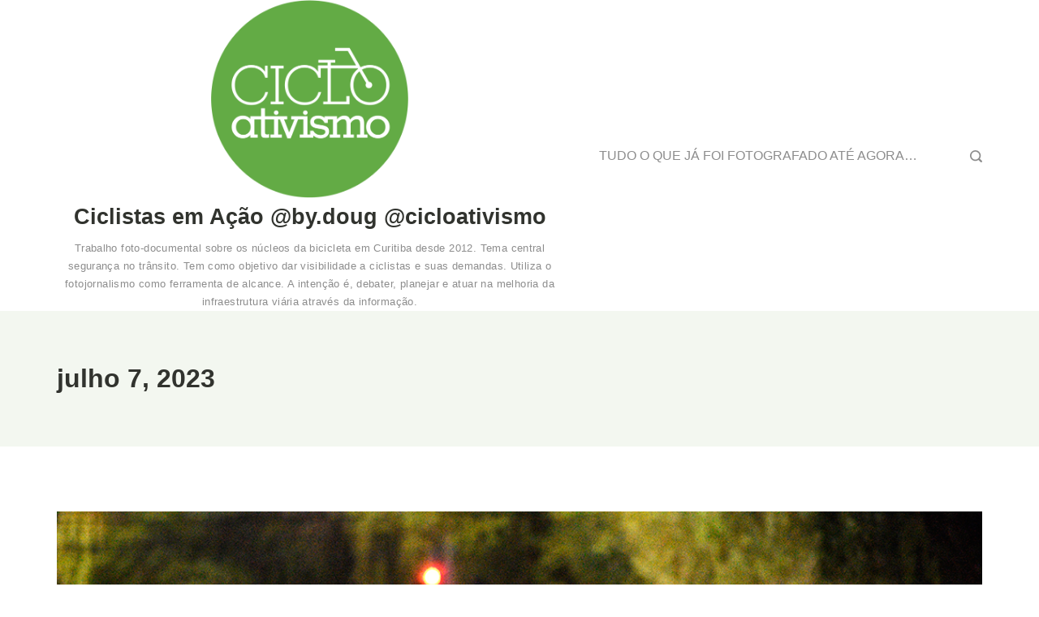

--- FILE ---
content_type: text/html; charset=UTF-8
request_url: https://www.cicloativismo.com/2023/07/07/
body_size: 63906
content:
<!DOCTYPE html>
<html lang="pt-BR">
	
<head itemscope="" itemtype="http://schema.org/WebSite" >
        <meta charset="UTF-8">
<meta name="viewport" content="width=device-width, initial-scale=1">
<link rel="profile" href="https://gmpg.org/xfn/11">
	<title>07/07/2023 &#8211; cicloativismo</title>
<meta name='robots' content='max-image-preview:large' />
<link rel="alternate" type="application/rss+xml" title="Feed para cicloativismo &raquo;" href="https://www.cicloativismo.com/feed/" />
<link rel="alternate" type="application/rss+xml" title="Feed de comentários para cicloativismo &raquo;" href="https://www.cicloativismo.com/comments/feed/" />
<style id="ct-main-styles-inline-css">[data-header*="type-1"] .site-header [data-id="logo"] .site-logo-container {--LogoMaxWidth:243px;}[data-header*="type-1"] .site-header [data-id="logo"] .site-title {--fontWeight:700;--textTransform:none;--textDecoration:none;--fontSize:27px;--letterSpacing:0em;--linkInitialColor:var(--paletteColor2);--linkHoverColor:var(--paletteColor3);}[data-header*="type-1"] .site-header [data-id="logo"] .site-description {--fontWeight:500;--fontSize:13px;--color:var(--paletteColor1);}[data-header*="type-1"] .site-header [data-id="logo"] {--margin:0------px 0 !important;}[data-header*="type-1"] .site-header [data-id="menu"] > ul > li > a {--fontWeight:400;--textTransform:normal;--fontSize:16px;--lineHeight:2.25;--linkInitialColor:var(--paletteColor1);--linkHoverColor:var(--paletteColor3);--colorHoverType3:var(--paletteColor5);}[data-header*="type-1"] .site-header [data-id="menu"] {--menu-indicator-active-color:var(--paletteColor3);--activeIndicatorbackgroundColor:var(--paletteColor7);--margin:0 20px !important;}[data-header*="type-1"] .site-header [data-id="menu"] .sub-menu {--dropdown-items-spacing:15px;--fontWeight:400;--fontSize:16px;--linkInitialColor:var(--paletteColor1);--linkHoverColor:var(--paletteColor3);--dropdown-divider:1px dashed var(--paletteColor6);--background-color:var(--paletteColor7);--background-hover-color:var(--paletteColor7);--box-shadow:0px 10px 20px rgba(41, 51, 61, 0.1);--border-radius:0px 0px 2px 2px;}[data-header*="type-1"] .site-header [data-row="middle"] {--height:274px;--background-image:none;--background-color:var(--paletteColor5);--borderTop:none;--borderBottom:none;--box-shadow:none;}[data-header*="type-1"] .site-header [data-row="middle"] > div {--borderTop:none;--borderBottom:none;}[data-header*="type-1"] [data-id="mobile-menu"] {--fontWeight:400;--fontSize:30px;--linkInitialColor:var(--paletteColor1);--linkHoverColor:var(--paletteColor3);--mobile_menu_child_size:14px;--padding:5px 0;}[data-header*="type-1"] #offcanvas > section {--background-image:none;--background-color:var(--paletteColor5);}[data-header*="type-1"] #offcanvas {--background-image:none;--background-color:rgba(255,255,255,0);--side-panel-width:500px;}[data-header*="type-1"] [data-behaviour*="side"] {--box-shadow:0px 0px 70px rgba(0, 0, 0, 0.35);}[data-header*="type-1"] #offcanvas .close-button {--closeButtonColor:var(--paletteColor3);--closeButtonHoverColor:var(--paletteColor2);--closeButtonBackground:none;}[data-header*="type-1"] [data-id="search"] {--icon-color:var(--paletteColor1);--icon-hover-color:var(--paletteColor3);}[data-header*="type-1"] .search-toggle-form .search-field {--searchHeaderFontColor:var(--paletteColor1);}[data-header*="type-1"] .search-toggle-form .btn-form-close {--closeIconColor:var(--paletteColor5);--closeIconHoverColor:var(--paletteColor4);--closeButtonBackground:#f5585000;--closeButtonHoverBackground:#f5585000;}[data-header*="type-1"] .search-toggle-form {--background-image:none;--background-color:rgba(18, 21, 25, 0.98);}[data-header*="type-1"] [data-id="trigger"] {--linkInitialColor:var(--paletteColor3);--linkHoverColor:var(--paletteColor4);--secondColor:var(--paletteColor7);--secondColorHover:var(--paletteColor7);--fontWeight:400;--fontSize:18px;}[data-footer*="type-1"] footer.cb__footer [data-row="bottom"] > div {--container-spacing:25px;--items-gap:60px;--grid-template-colummns:initial;}[data-footer*="type-1"] footer.cb__footer [data-row="bottom"] .widget-title {--textTransform:uppercase;--fontSize:16px;--lineHeight:1.75;--letterSpacing:0.4px;--headingColor:var(--paletteColor5);}[data-footer*="type-1"] footer.cb__footer [data-row="bottom"] .widget > *:not(.widget-title) {--color:var(--paletteColor5);--headingColor:var(--paletteColor5);}[data-footer*="type-1"] footer.cb__footer [data-row="bottom"] .widget {--linkInitialColor:var(--paletteColor5);--linkHoverColor:var(--paletteColor5);}[data-footer*="type-1"] footer.cb__footer [data-row="bottom"] [data-divider="columns"] {--border:none;}[data-footer*="type-1"] footer.cb__footer [data-row="bottom"] {--background-image:none;--background-color:var(--paletteColor2);}[data-footer*="type-1"] [data-id="copyright"] {--fontWeight:400;--fontSize:14px;--lineHeight:1.75;--letterSpacing:0.6px;--color:rgba(255,255,255,0.6);--linkInitialColor:var(--paletteColor5);--linkHoverColor:var(--paletteColor3);}[data-footer*="type-1"] [data-column="copyright"] {--horizontal-alignment:center;--vertical-alignment:flex-start;}:root {--fontFamily:-apple-system, BlinkMacSystemFont, 'Segoe UI', Roboto, Helvetica, Arial, sans-serif, 'Apple Color Emoji', 'Segoe UI Emoji', 'Segoe UI Symbol';--fontWeight:400;--textTransform:none;--textDecoration:none;--fontSize:18px;--lineHeight:1.75;--letterSpacing:0em;--btnFontWeight:400;--btnFontSize:18px;--btnLineHeight:1.2;--archiveCategoryDividerInitialColorFirst:var(--paletteColor1);--archiveCategoryDividerHoverColorFirst:var(--paletteColor3);--archiveHeadingFontSize:28px;--archiveDividerMarginFirst:0 0 20px 0;--formBorderInitialColor:#e0e5eb;--formBorderFocusColor:var(--paletteColor1);--formBorderSize:1px;--radioCheckboxInitialColor:#d5d8de;--radioCheckboxAccentColor:var(--paletteColor1);--primaryColor:var(--paletteColor1);--baseColor:#61bc47;--genheadingColor:var(--paletteColor2);--genLinkColor:var(--paletteColor3);--genLinkHoverColor:var(--paletteColor4);--textSelectionColor:var(--paletteColor5);--textSelectionHoverColor:var(--paletteColor3);--genborderColor:var(--paletteColor7);--btnTextColor:var(--paletteColor5);--btnTextHoverColor:var(--paletteColor3);--btnBgColor:var(--paletteColor3);--btnBgHoverColor:var(--paletteColor5);--btnBorderColor:var(--paletteColor3);--btnBorderHoverColor:var(--paletteColor3);--paletteColor1:#8D8D8D;--paletteColor2:#31332e;--paletteColor3:#8cb369;--paletteColor4:#A3C287;--paletteColor5:#ffffff;--paletteColor6:#E8F0E1;--paletteColor7:#F3F7F0;--paletteColor8:#ffffff;--color:var(--paletteColor2);--linkInitialColor:var(--paletteColor1);--linkHoverColor:var(--paletteColor2);--selectionTextColor:var(--paletteColor5);--selectionBackgroundColor:var(--paletteColor1);--border-color:rgba(224, 229, 235, 0.9);--headingColor:var(--paletteColor4);--contentSpacing:1.5em;--bottonRoundness:3px;--buttonPadding:15px 34px;--buttonMinHeight:45px;--buttonBorderRadius:3px;--buttonTextInitialColor:var(--paletteColor5);--buttonTextHoverColor:var(--paletteColor5);--buttonInitialColor:var(--paletteColor3);--buttonHoverColor:var(--paletteColor2);--container-max-width:1290px;--content-vertical-spacing:60px;--narrow-container-max-width:750px;--wide-offset:130px;--sidebarWidth:27%;--sidebarWidthNoUnit:27;--sidebarGap:4%;--sidebarOffset:50px;--contentSidebarWidth:28%;--sidebarWidgetSpacing:64px;--widgetsContentAreaSpacing:0 0 20px 20px;--breadcrumbsColor:rgba(41,41,41,0.30);--breadcrumbsCurrentColor:var(--paletteColor1);--breadcrumbsSeparatorColor:rgba(41,41,41,0.30);--linkHighlightColor:var(--paletteColor3);--linkHighlightHoverColor:var(--paletteColor1);--linkHighlightBackgroundColor:var(--paletteColor6);--linkHighlightBackgroundHoverColor:var(--paletteColor3);--authorFontColor:var(--paletteColor2);--searchFontColor:var(--paletteColor2);--archiveFontColor:var(--paletteColor2);--blogFontColor:var(--paletteColor2);--titleColor:var(--paletteColor1);--singleCategoryDividerInitialColorFirst:var(--paletteColor1);--singleCategoryDividerHoverColorFirst:var(--paletteColor3);--relatedPostCategoryDividerInitialColor:var(--paletteColor1);--relatedPostCategoryDividerHoverColor:var(--paletteColor3);--captionOverlayColor:var(--paletteColor1);--captionColor:var(--paletteColor8);--containerWidth:1170px;--containerContentMaxWidth:728px;--containerVerticalMargin:80px;}h1, .block-editor-page .editor-styles-wrapper h1, .block-editor-page .editor-post-title__block .editor-post-title__input {--fontWeight:700;--fontSize:40px;--lineHeight:1.5;}h2 {--fontWeight:700;--fontSize:36px;--lineHeight:1.5;}h3 {--fontWeight:700;--fontSize:30px;--lineHeight:1.5;}h4 {--fontWeight:700;--fontSize:26px;--lineHeight:1.5;}h5 {--fontWeight:700;--fontSize:22px;--lineHeight:1.5;}h6 {--fontWeight:700;--fontSize:18px;--lineHeight:1.5;}.wp-block-quote.is-style-large p, .wp-block-pullquote p, .rt-quote-widget blockquote {--fontFamily:'Georgia', Sans-Serif;--fontWeight:600;--fontSize:25px;}code, kbd, samp, pre {--fontFamily:'monospace', Sans-Serif;--fontWeight:400;--fontSize:16px;}.rt-sidebar .widget-title {--fontSize:18px;}.entry-summary > .product_title {--fontSize:30px;}.entry-summary .price {--fontWeight:700;--fontSize:20px;}.rishi-breadcrumb-main-wrap .rishi-breadcrumbs {--fontFamily:-apple-system, BlinkMacSystemFont, 'Segoe UI', Roboto, Helvetica, Arial, sans-serif, 'Apple Color Emoji', 'Segoe UI Emoji', 'Segoe UI Symbol';--fontWeight:500;--fontSize:14px;}.woocommerce-store-notice.demo_store {--fontWeight:400;--fontSize:18px;}.woocommerce-page .archive-title-wrapper .tagged-in-wrapper h1 {--fontWeight:700;--fontSize:40px;--lineHeight:1.75;}.cb__menu-trigger .cb__label {--fontWeight:400;--fontSize:18px;}.rt-featured-image .rt-caption-wrap {--fontWeight:400;--fontSize:14px;--lineHeight:1.5;--captionPadding:10px;}body {--background-image:none;--background-color:var(--paletteColor8);}.entry-header .page-title {--fontSize:32px;}.entry-header .entry-meta {--fontWeight:600;--textTransform:uppercase;--fontSize:12px;--lineHeight:1.5;}.entry-header .rt-breadcrumbs {--fontWeight:600;--textTransform:uppercase;--fontSize:12px;}.hero-section[data-type="type-1"] {--margin-bottom:50px;}.page .main-content-wrapper .entry-header {--margin-bottom:50px;}.cb__pagination {--spacing:80px;}.cb__pagination[data-divider] {--border:none;}[data-pagination="simple"] {--colorActive:#ffffff;}[data-prefix="e-floating-buttons_archive"] .cb__pagination {--spacing:80px;}[data-prefix="e-floating-buttons_archive"] .cb__pagination[data-divider] {--border:none;}[data-prefix="e-floating-buttons_archive"] [data-pagination="simple"] {--colorActive:#ffffff;}[data-prefix="blog"] .entry-card .entry-title {--fontSize:20px;--lineHeight:1.3;}[data-prefix="blog"] .entry-excerpt {--fontSize:16px;}[data-prefix="blog"] .entry-card .entry-meta {--fontWeight:600;--textTransform:uppercase;--fontSize:12px;}[data-prefix="blog"] [data-cards="boxed"] .entry-card {--cardBackground:#ffffff;--border:none;--cardSpacing:35px;--box-shadow:0px 12px 18px -6px rgba(34, 56, 101, 0.04);}[data-prefix="blog"] .entry-card {--entry-divider:1px solid rgba(224, 229, 235, 0.8);}[data-prefix="blog"] [data-cards="simple"] .entry-card {--border:1px dashed rgba(224, 229, 235, 0.8);}[data-prefix="categories"] .entry-card .entry-title {--fontSize:20px;--lineHeight:1.3;}[data-prefix="categories"] .entry-excerpt {--fontSize:16px;}[data-prefix="categories"] .entry-card .entry-meta {--fontWeight:600;--textTransform:uppercase;--fontSize:12px;}[data-prefix="categories"] [data-cards="boxed"] .entry-card {--cardBackground:#ffffff;--border:none;--cardSpacing:35px;--box-shadow:0px 12px 18px -6px rgba(34, 56, 101, 0.04);}[data-prefix="categories"] .entry-card {--entry-divider:1px solid rgba(224, 229, 235, 0.8);}[data-prefix="categories"] [data-cards="simple"] .entry-card {--border:1px dashed rgba(224, 229, 235, 0.8);}[data-prefix="author"] .entry-card .entry-title {--fontSize:20px;--lineHeight:1.3;}[data-prefix="author"] .entry-excerpt {--fontSize:16px;}[data-prefix="author"] .entry-card .entry-meta {--fontWeight:600;--textTransform:uppercase;--fontSize:12px;}[data-prefix="author"] [data-cards="boxed"] .entry-card {--cardBackground:#ffffff;--border:none;--cardSpacing:35px;--box-shadow:0px 12px 18px -6px rgba(34, 56, 101, 0.04);}[data-prefix="author"] .entry-card {--entry-divider:1px solid rgba(224, 229, 235, 0.8);}[data-prefix="author"] [data-cards="simple"] .entry-card {--border:1px dashed rgba(224, 229, 235, 0.8);}[data-prefix="search"] .entry-card .entry-title {--fontSize:20px;--lineHeight:1.3;}[data-prefix="search"] .entry-excerpt {--fontSize:16px;}[data-prefix="search"] .entry-card .entry-meta {--fontWeight:600;--textTransform:uppercase;--fontSize:12px;}[data-prefix="search"] [data-cards="boxed"] .entry-card {--cardBackground:#ffffff;--border:none;--cardSpacing:35px;--box-shadow:0px 12px 18px -6px rgba(34, 56, 101, 0.04);}[data-prefix="search"] .entry-card {--entry-divider:1px solid rgba(224, 229, 235, 0.8);}[data-prefix="search"] [data-cards="simple"] .entry-card {--border:1px dashed rgba(224, 229, 235, 0.8);}[data-prefix="e-floating-buttons_archive"] .entry-card .entry-title {--fontSize:20px;--lineHeight:1.3;}[data-prefix="e-floating-buttons_archive"] .entry-excerpt {--fontSize:16px;}[data-prefix="e-floating-buttons_archive"] .entry-card .entry-meta {--fontWeight:600;--textTransform:uppercase;--fontSize:12px;}[data-prefix="e-floating-buttons_archive"] [data-cards="boxed"] .entry-card {--cardBackground:#ffffff;--border:none;--cardSpacing:35px;--box-shadow:0px 12px 18px -6px rgba(34, 56, 101, 0.04);}[data-prefix="e-floating-buttons_archive"] .entry-card {--entry-divider:1px solid rgba(224, 229, 235, 0.8);}[data-prefix="e-floating-buttons_archive"] [data-cards="simple"] .entry-card {--border:1px dashed rgba(224, 229, 235, 0.8);}form textarea {--formInputHeight:170px;}#secondary {--widgetsHeadingColor:#875100;--widgetsFontSize:18px;}.widget-area > * {--widgetsLinkColor:var(--primaryColor);}.widget-area {--widgetsLinkHoverColor:var(--paletteColor3);--sidebarBackgroundColor:var(--paletteColor5);--border:none;--border:1px solid var(--paletteColor6);--sidebar-widgets-spacing:60px;--sidebarInnerSpacing:35px;--box-shadow:0px 12px 18px -6px rgba(34, 56, 101, 0.04);}.widget > *:not(.widget-title) {--headingColor:var(--paletteColor2);}.rishi-breadcrumb-main-wrap {--alignment:left;--padding:0px 0px 10px 0px;}.page .entry-header {--alignment:left;--margin-bottom:50px;}.box-layout.page .main-content-wrapper, .content-box-layout.page .main-content-wrapper {--background-image:none;--background-color:var(--paletteColor5);--padding:40px;--box-radius:3px;}.box-layout.single .main-content-wrapper, .content-box-layout.single .main-content-wrapper {--background-image:none;--background-color:var(--paletteColor5);--padding:40px;--box-radius:3px;}.archive.author .site-content .archive-title-wrapper {--width:142px;--margin:78px;--alignment:left;--authorMargin:30px;--background-image:none;--background-color:var(--paletteColor7);}.search .site-content .archive-title-wrapper {--alignment:left;--margin:78px;--searchMargin:30px;--background-image:none;--background-color:var(--paletteColor7);}.archive .site-content .archive-title-wrapper {--margin:60px;--alignment:left;--archiveMargin:30px;--background-image:none;--background-color:var(--paletteColor7);}.blog .site-content .archive-title-wrapper {--background-image:none;--background-color:var(--paletteColor7);--alignment:left;--margin:20px;}.cb__share-box {--icon-size:15px;--iconSpacing:0px 10px 10px 0px;--alignment:left;--fontWeight:500;--fontSize:14px;--lineHeight:1.2;}.cb__share-box[data-location="top"] {--margin:10px;}.cb__share-box[data-location="bottom"] {--margin:10px;}.cb__share-box[data-sticky="yes"] {--topOffset:150px;--sideOffset:15px;}[data-prefix="single_blog_post"] .post-navigation {--margin:80px;--linkInitialColor:var(--color);}[data-prefix="single_blog_post"] .rt-related-posts-container {--padding:70px;--background-image:none;--background-color:#eff1f5;--visibility:block;}[data-prefix="single_blog_post"] .rt-related-posts {--visibility:grid;}[data-prefix="single_blog_post"] .related-entry-title {--linkInitialColor:var(--color);}[data-prefix="e-floating-buttons_single"] .post-navigation {--margin:80px;--linkInitialColor:var(--color);}[data-prefix="e-floating-buttons_single"] .rt-related-posts-container {--padding:70px;--background-image:none;--background-color:#eff1f5;--visibility:block;}[data-prefix="e-floating-buttons_single"] .rt-related-posts {--visibility:grid;}[data-prefix="e-floating-buttons_single"] .related-entry-title {--linkInitialColor:var(--color);}.to_top {--topButtonIconColorDefault:var(--paletteColor3);--topButtonIconColorHover:var(--paletteColor5);--topButtonShapeBackgroundDefault:rgba(41,41,41,0);--topButtonShapeBackgroundHover:var(--paletteColor3);--topButtonBorderDefaultColor:var(--paletteColor3);--topButtonBorderHoverColor:var(--paletteColor3);--topButtonSize:12px;--topButtonOffset:25px;--sideButtonOffset:25px;--top-button-border:1px;--top-button-border-radius:1px;--top_button_padding:10px;}.rishi-container[data-strech="full"] {--streched-padding:40px;}</style>
<style id="ct-main-styles-tablet-inline-css" media="(max-width: 999.98px)">[data-header*="type-1"] .site-header [data-row="middle"] {--height:70px;}[data-header*="type-1"] [data-id="mobile-menu"] {--fontSize:20px;}[data-header*="type-1"] #offcanvas {--side-panel-width:65vw;}[data-footer*="type-1"] footer.cb__footer [data-row="bottom"] > div {--items-gap:40px;--grid-template-colummns:initial;}.entry-header .page-title {--fontSize:30px;}.hero-section[data-type="type-1"] {--margin-bottom:30px;}.page .main-content-wrapper .entry-header {--margin-bottom:30px;}.cb__pagination {--spacing:60px;}[data-prefix="e-floating-buttons_archive"] .cb__pagination {--spacing:60px;}:root {--sidebarWidgetSpacing:50px;--containerWidth:992px;--containerContentMaxWidth:500px;--containerVerticalMargin:40px;}#secondary {--widgetsFontSize:16px;}.widget-area {--sidebar-widgets-spacing:40px;}.page .entry-header {--margin-bottom:30px;}.box-layout.page .main-content-wrapper, .content-box-layout.page .main-content-wrapper {--padding:15px;}.box-layout.single .main-content-wrapper, .content-box-layout.single .main-content-wrapper {--padding:15px;}.archive.author .site-content .archive-title-wrapper {--width:100px;--margin:30px;}.search .site-content .archive-title-wrapper {--margin:30px;}.archive .site-content .archive-title-wrapper {--margin:30px;}[data-prefix="single_blog_post"] .post-navigation {--margin:60px;}[data-prefix="single_blog_post"] .rt-related-posts-container {--padding:50px;--visibility:none;}[data-prefix="single_blog_post"] .rt-related-posts {--visibility:none;}[data-prefix="e-floating-buttons_single"] .post-navigation {--margin:60px;}[data-prefix="e-floating-buttons_single"] .rt-related-posts-container {--padding:50px;--visibility:none;}[data-prefix="e-floating-buttons_single"] .rt-related-posts {--visibility:none;}.rishi-container[data-strech="full"] {--streched-padding:30px;}</style>
<style id="ct-main-styles-mobile-inline-css" media="(max-width: 689.98px)">[data-header*="type-1"] [data-id="mobile-menu"] {--fontSize:16px;}[data-header*="type-1"] #offcanvas {--side-panel-width:90vw;}[data-footer*="type-1"] footer.cb__footer [data-row="bottom"] > div {--container-spacing:15px;--grid-template-colummns:initial;}.entry-header .page-title {--fontSize:25px;}.cb__pagination {--spacing:50px;}[data-prefix="e-floating-buttons_archive"] .cb__pagination {--spacing:50px;}[data-prefix="blog"] .entry-card .entry-title {--fontSize:18px;}[data-prefix="blog"] [data-cards="boxed"] .entry-card {--cardSpacing:25px;}[data-prefix="categories"] .entry-card .entry-title {--fontSize:18px;}[data-prefix="categories"] [data-cards="boxed"] .entry-card {--cardSpacing:25px;}[data-prefix="author"] .entry-card .entry-title {--fontSize:18px;}[data-prefix="author"] [data-cards="boxed"] .entry-card {--cardSpacing:25px;}[data-prefix="search"] .entry-card .entry-title {--fontSize:18px;}[data-prefix="search"] [data-cards="boxed"] .entry-card {--cardSpacing:25px;}[data-prefix="e-floating-buttons_archive"] .entry-card .entry-title {--fontSize:18px;}[data-prefix="e-floating-buttons_archive"] [data-cards="boxed"] .entry-card {--cardSpacing:25px;}:root {--content-vertical-spacing:50px;--sidebarWidgetSpacing:30px;--containerWidth:420px;--containerContentMaxWidth:400px;}#secondary {--widgetsFontSize:14px;}.archive.author .site-content .archive-title-wrapper {--width:80px;}[data-prefix="single_blog_post"] .post-navigation {--margin:40px;}[data-prefix="single_blog_post"] .rt-related-posts-container {--padding:30px;}[data-prefix="e-floating-buttons_single"] .post-navigation {--margin:40px;}[data-prefix="e-floating-buttons_single"] .rt-related-posts-container {--padding:30px;}.rishi-container[data-strech="full"] {--streched-padding:15px;}</style>
<style id='wp-img-auto-sizes-contain-inline-css'>
img:is([sizes=auto i],[sizes^="auto," i]){contain-intrinsic-size:3000px 1500px}
/*# sourceURL=wp-img-auto-sizes-contain-inline-css */
</style>
<style id='wp-emoji-styles-inline-css'>

	img.wp-smiley, img.emoji {
		display: inline !important;
		border: none !important;
		box-shadow: none !important;
		height: 1em !important;
		width: 1em !important;
		margin: 0 0.07em !important;
		vertical-align: -0.1em !important;
		background: none !important;
		padding: 0 !important;
	}
/*# sourceURL=wp-emoji-styles-inline-css */
</style>
<style id='classic-theme-styles-inline-css'>
/*! This file is auto-generated */
.wp-block-button__link{color:#fff;background-color:#32373c;border-radius:9999px;box-shadow:none;text-decoration:none;padding:calc(.667em + 2px) calc(1.333em + 2px);font-size:1.125em}.wp-block-file__button{background:#32373c;color:#fff;text-decoration:none}
/*# sourceURL=/wp-includes/css/classic-themes.min.css */
</style>
<style id='global-styles-inline-css'>
:root{--wp--preset--aspect-ratio--square: 1;--wp--preset--aspect-ratio--4-3: 4/3;--wp--preset--aspect-ratio--3-4: 3/4;--wp--preset--aspect-ratio--3-2: 3/2;--wp--preset--aspect-ratio--2-3: 2/3;--wp--preset--aspect-ratio--16-9: 16/9;--wp--preset--aspect-ratio--9-16: 9/16;--wp--preset--color--black: #000000;--wp--preset--color--cyan-bluish-gray: #abb8c3;--wp--preset--color--white: #ffffff;--wp--preset--color--pale-pink: #f78da7;--wp--preset--color--vivid-red: #cf2e2e;--wp--preset--color--luminous-vivid-orange: #ff6900;--wp--preset--color--luminous-vivid-amber: #fcb900;--wp--preset--color--light-green-cyan: #7bdcb5;--wp--preset--color--vivid-green-cyan: #00d084;--wp--preset--color--pale-cyan-blue: #8ed1fc;--wp--preset--color--vivid-cyan-blue: #0693e3;--wp--preset--color--vivid-purple: #9b51e0;--wp--preset--color--palette-color-1: var(--paletteColor1, #8D8D8D);--wp--preset--color--palette-color-2: var(--paletteColor2, #31332e);--wp--preset--color--palette-color-3: var(--paletteColor3, #8cb369);--wp--preset--color--palette-color-4: var(--paletteColor4, #A3C287);--wp--preset--color--palette-color-5: var(--paletteColor5, #ffffff);--wp--preset--color--palette-color-6: var(--paletteColor6, #E8F0E1);--wp--preset--color--palette-color-7: var(--paletteColor7, #F3F7F0);--wp--preset--color--palette-color-8: var(--paletteColor8, #ffffff);--wp--preset--gradient--vivid-cyan-blue-to-vivid-purple: linear-gradient(135deg,rgba(6,147,227,1) 0%,rgb(155,81,224) 100%);--wp--preset--gradient--light-green-cyan-to-vivid-green-cyan: linear-gradient(135deg,rgb(122,220,180) 0%,rgb(0,208,130) 100%);--wp--preset--gradient--luminous-vivid-amber-to-luminous-vivid-orange: linear-gradient(135deg,rgba(252,185,0,1) 0%,rgba(255,105,0,1) 100%);--wp--preset--gradient--luminous-vivid-orange-to-vivid-red: linear-gradient(135deg,rgba(255,105,0,1) 0%,rgb(207,46,46) 100%);--wp--preset--gradient--very-light-gray-to-cyan-bluish-gray: linear-gradient(135deg,rgb(238,238,238) 0%,rgb(169,184,195) 100%);--wp--preset--gradient--cool-to-warm-spectrum: linear-gradient(135deg,rgb(74,234,220) 0%,rgb(151,120,209) 20%,rgb(207,42,186) 40%,rgb(238,44,130) 60%,rgb(251,105,98) 80%,rgb(254,248,76) 100%);--wp--preset--gradient--blush-light-purple: linear-gradient(135deg,rgb(255,206,236) 0%,rgb(152,150,240) 100%);--wp--preset--gradient--blush-bordeaux: linear-gradient(135deg,rgb(254,205,165) 0%,rgb(254,45,45) 50%,rgb(107,0,62) 100%);--wp--preset--gradient--luminous-dusk: linear-gradient(135deg,rgb(255,203,112) 0%,rgb(199,81,192) 50%,rgb(65,88,208) 100%);--wp--preset--gradient--pale-ocean: linear-gradient(135deg,rgb(255,245,203) 0%,rgb(182,227,212) 50%,rgb(51,167,181) 100%);--wp--preset--gradient--electric-grass: linear-gradient(135deg,rgb(202,248,128) 0%,rgb(113,206,126) 100%);--wp--preset--gradient--midnight: linear-gradient(135deg,rgb(2,3,129) 0%,rgb(40,116,252) 100%);--wp--preset--gradient--juicy-peach: linear-gradient(to right, #ffecd2 0%, #fcb69f 100%);--wp--preset--gradient--young-passion: linear-gradient(to right, #ff8177 0%, #ff867a 0%, #ff8c7f 21%, #f99185 52%, #cf556c 78%, #b12a5b 100%);--wp--preset--gradient--true-sunset: linear-gradient(to right, #fa709a 0%, #fee140 100%);--wp--preset--gradient--morpheus-den: linear-gradient(to top, #30cfd0 0%, #330867 100%);--wp--preset--gradient--plum-plate: linear-gradient(135deg, #667eea 0%, #764ba2 100%);--wp--preset--gradient--aqua-splash: linear-gradient(15deg, #13547a 0%, #80d0c7 100%);--wp--preset--gradient--love-kiss: linear-gradient(to top, #ff0844 0%, #ffb199 100%);--wp--preset--gradient--new-retrowave: linear-gradient(to top, #3b41c5 0%, #a981bb 49%, #ffc8a9 100%);--wp--preset--gradient--plum-bath: linear-gradient(to top, #cc208e 0%, #6713d2 100%);--wp--preset--gradient--high-flight: linear-gradient(to right, #0acffe 0%, #495aff 100%);--wp--preset--gradient--teen-party: linear-gradient(-225deg, #FF057C 0%, #8D0B93 50%, #321575 100%);--wp--preset--gradient--fabled-sunset: linear-gradient(-225deg, #231557 0%, #44107A 29%, #FF1361 67%, #FFF800 100%);--wp--preset--gradient--arielle-smile: radial-gradient(circle 248px at center, #16d9e3 0%, #30c7ec 47%, #46aef7 100%);--wp--preset--gradient--itmeo-branding: linear-gradient(180deg, #2af598 0%, #009efd 100%);--wp--preset--gradient--deep-blue: linear-gradient(to right, #6a11cb 0%, #2575fc 100%);--wp--preset--gradient--strong-bliss: linear-gradient(to right, #f78ca0 0%, #f9748f 19%, #fd868c 60%, #fe9a8b 100%);--wp--preset--gradient--sweet-period: linear-gradient(to top, #3f51b1 0%, #5a55ae 13%, #7b5fac 25%, #8f6aae 38%, #a86aa4 50%, #cc6b8e 62%, #f18271 75%, #f3a469 87%, #f7c978 100%);--wp--preset--gradient--purple-division: linear-gradient(to top, #7028e4 0%, #e5b2ca 100%);--wp--preset--gradient--cold-evening: linear-gradient(to top, #0c3483 0%, #a2b6df 100%, #6b8cce 100%, #a2b6df 100%);--wp--preset--gradient--mountain-rock: linear-gradient(to right, #868f96 0%, #596164 100%);--wp--preset--gradient--desert-hump: linear-gradient(to top, #c79081 0%, #dfa579 100%);--wp--preset--gradient--ethernal-constance: linear-gradient(to top, #09203f 0%, #537895 100%);--wp--preset--gradient--happy-memories: linear-gradient(-60deg, #ff5858 0%, #f09819 100%);--wp--preset--gradient--grown-early: linear-gradient(to top, #0ba360 0%, #3cba92 100%);--wp--preset--gradient--morning-salad: linear-gradient(-225deg, #B7F8DB 0%, #50A7C2 100%);--wp--preset--gradient--night-call: linear-gradient(-225deg, #AC32E4 0%, #7918F2 48%, #4801FF 100%);--wp--preset--gradient--mind-crawl: linear-gradient(-225deg, #473B7B 0%, #3584A7 51%, #30D2BE 100%);--wp--preset--gradient--angel-care: linear-gradient(-225deg, #FFE29F 0%, #FFA99F 48%, #FF719A 100%);--wp--preset--gradient--juicy-cake: linear-gradient(to top, #e14fad 0%, #f9d423 100%);--wp--preset--gradient--rich-metal: linear-gradient(to right, #d7d2cc 0%, #304352 100%);--wp--preset--gradient--mole-hall: linear-gradient(-20deg, #616161 0%, #9bc5c3 100%);--wp--preset--gradient--cloudy-knoxville: linear-gradient(120deg, #fdfbfb 0%, #ebedee 100%);--wp--preset--gradient--soft-grass: linear-gradient(to top, #c1dfc4 0%, #deecdd 100%);--wp--preset--gradient--saint-petersburg: linear-gradient(135deg, #f5f7fa 0%, #c3cfe2 100%);--wp--preset--gradient--everlasting-sky: linear-gradient(135deg, #fdfcfb 0%, #e2d1c3 100%);--wp--preset--gradient--kind-steel: linear-gradient(-20deg, #e9defa 0%, #fbfcdb 100%);--wp--preset--gradient--over-sun: linear-gradient(60deg, #abecd6 0%, #fbed96 100%);--wp--preset--gradient--premium-white: linear-gradient(to top, #d5d4d0 0%, #d5d4d0 1%, #eeeeec 31%, #efeeec 75%, #e9e9e7 100%);--wp--preset--gradient--clean-mirror: linear-gradient(45deg, #93a5cf 0%, #e4efe9 100%);--wp--preset--gradient--wild-apple: linear-gradient(to top, #d299c2 0%, #fef9d7 100%);--wp--preset--gradient--snow-again: linear-gradient(to top, #e6e9f0 0%, #eef1f5 100%);--wp--preset--gradient--confident-cloud: linear-gradient(to top, #dad4ec 0%, #dad4ec 1%, #f3e7e9 100%);--wp--preset--gradient--glass-water: linear-gradient(to top, #dfe9f3 0%, white 100%);--wp--preset--gradient--perfect-white: linear-gradient(-225deg, #E3FDF5 0%, #FFE6FA 100%);--wp--preset--font-size--small: 13px;--wp--preset--font-size--medium: 20px;--wp--preset--font-size--large: 36px;--wp--preset--font-size--x-large: 42px;--wp--preset--spacing--20: 0.44rem;--wp--preset--spacing--30: 0.67rem;--wp--preset--spacing--40: 1rem;--wp--preset--spacing--50: 1.5rem;--wp--preset--spacing--60: 2.25rem;--wp--preset--spacing--70: 3.38rem;--wp--preset--spacing--80: 5.06rem;--wp--preset--shadow--natural: 6px 6px 9px rgba(0, 0, 0, 0.2);--wp--preset--shadow--deep: 12px 12px 50px rgba(0, 0, 0, 0.4);--wp--preset--shadow--sharp: 6px 6px 0px rgba(0, 0, 0, 0.2);--wp--preset--shadow--outlined: 6px 6px 0px -3px rgb(255, 255, 255), 6px 6px rgb(0, 0, 0);--wp--preset--shadow--crisp: 6px 6px 0px rgb(0, 0, 0);}:where(.is-layout-flex){gap: 0.5em;}:where(.is-layout-grid){gap: 0.5em;}body .is-layout-flex{display: flex;}.is-layout-flex{flex-wrap: wrap;align-items: center;}.is-layout-flex > :is(*, div){margin: 0;}body .is-layout-grid{display: grid;}.is-layout-grid > :is(*, div){margin: 0;}:where(.wp-block-columns.is-layout-flex){gap: 2em;}:where(.wp-block-columns.is-layout-grid){gap: 2em;}:where(.wp-block-post-template.is-layout-flex){gap: 1.25em;}:where(.wp-block-post-template.is-layout-grid){gap: 1.25em;}.has-black-color{color: var(--wp--preset--color--black) !important;}.has-cyan-bluish-gray-color{color: var(--wp--preset--color--cyan-bluish-gray) !important;}.has-white-color{color: var(--wp--preset--color--white) !important;}.has-pale-pink-color{color: var(--wp--preset--color--pale-pink) !important;}.has-vivid-red-color{color: var(--wp--preset--color--vivid-red) !important;}.has-luminous-vivid-orange-color{color: var(--wp--preset--color--luminous-vivid-orange) !important;}.has-luminous-vivid-amber-color{color: var(--wp--preset--color--luminous-vivid-amber) !important;}.has-light-green-cyan-color{color: var(--wp--preset--color--light-green-cyan) !important;}.has-vivid-green-cyan-color{color: var(--wp--preset--color--vivid-green-cyan) !important;}.has-pale-cyan-blue-color{color: var(--wp--preset--color--pale-cyan-blue) !important;}.has-vivid-cyan-blue-color{color: var(--wp--preset--color--vivid-cyan-blue) !important;}.has-vivid-purple-color{color: var(--wp--preset--color--vivid-purple) !important;}.has-black-background-color{background-color: var(--wp--preset--color--black) !important;}.has-cyan-bluish-gray-background-color{background-color: var(--wp--preset--color--cyan-bluish-gray) !important;}.has-white-background-color{background-color: var(--wp--preset--color--white) !important;}.has-pale-pink-background-color{background-color: var(--wp--preset--color--pale-pink) !important;}.has-vivid-red-background-color{background-color: var(--wp--preset--color--vivid-red) !important;}.has-luminous-vivid-orange-background-color{background-color: var(--wp--preset--color--luminous-vivid-orange) !important;}.has-luminous-vivid-amber-background-color{background-color: var(--wp--preset--color--luminous-vivid-amber) !important;}.has-light-green-cyan-background-color{background-color: var(--wp--preset--color--light-green-cyan) !important;}.has-vivid-green-cyan-background-color{background-color: var(--wp--preset--color--vivid-green-cyan) !important;}.has-pale-cyan-blue-background-color{background-color: var(--wp--preset--color--pale-cyan-blue) !important;}.has-vivid-cyan-blue-background-color{background-color: var(--wp--preset--color--vivid-cyan-blue) !important;}.has-vivid-purple-background-color{background-color: var(--wp--preset--color--vivid-purple) !important;}.has-black-border-color{border-color: var(--wp--preset--color--black) !important;}.has-cyan-bluish-gray-border-color{border-color: var(--wp--preset--color--cyan-bluish-gray) !important;}.has-white-border-color{border-color: var(--wp--preset--color--white) !important;}.has-pale-pink-border-color{border-color: var(--wp--preset--color--pale-pink) !important;}.has-vivid-red-border-color{border-color: var(--wp--preset--color--vivid-red) !important;}.has-luminous-vivid-orange-border-color{border-color: var(--wp--preset--color--luminous-vivid-orange) !important;}.has-luminous-vivid-amber-border-color{border-color: var(--wp--preset--color--luminous-vivid-amber) !important;}.has-light-green-cyan-border-color{border-color: var(--wp--preset--color--light-green-cyan) !important;}.has-vivid-green-cyan-border-color{border-color: var(--wp--preset--color--vivid-green-cyan) !important;}.has-pale-cyan-blue-border-color{border-color: var(--wp--preset--color--pale-cyan-blue) !important;}.has-vivid-cyan-blue-border-color{border-color: var(--wp--preset--color--vivid-cyan-blue) !important;}.has-vivid-purple-border-color{border-color: var(--wp--preset--color--vivid-purple) !important;}.has-vivid-cyan-blue-to-vivid-purple-gradient-background{background: var(--wp--preset--gradient--vivid-cyan-blue-to-vivid-purple) !important;}.has-light-green-cyan-to-vivid-green-cyan-gradient-background{background: var(--wp--preset--gradient--light-green-cyan-to-vivid-green-cyan) !important;}.has-luminous-vivid-amber-to-luminous-vivid-orange-gradient-background{background: var(--wp--preset--gradient--luminous-vivid-amber-to-luminous-vivid-orange) !important;}.has-luminous-vivid-orange-to-vivid-red-gradient-background{background: var(--wp--preset--gradient--luminous-vivid-orange-to-vivid-red) !important;}.has-very-light-gray-to-cyan-bluish-gray-gradient-background{background: var(--wp--preset--gradient--very-light-gray-to-cyan-bluish-gray) !important;}.has-cool-to-warm-spectrum-gradient-background{background: var(--wp--preset--gradient--cool-to-warm-spectrum) !important;}.has-blush-light-purple-gradient-background{background: var(--wp--preset--gradient--blush-light-purple) !important;}.has-blush-bordeaux-gradient-background{background: var(--wp--preset--gradient--blush-bordeaux) !important;}.has-luminous-dusk-gradient-background{background: var(--wp--preset--gradient--luminous-dusk) !important;}.has-pale-ocean-gradient-background{background: var(--wp--preset--gradient--pale-ocean) !important;}.has-electric-grass-gradient-background{background: var(--wp--preset--gradient--electric-grass) !important;}.has-midnight-gradient-background{background: var(--wp--preset--gradient--midnight) !important;}.has-small-font-size{font-size: var(--wp--preset--font-size--small) !important;}.has-medium-font-size{font-size: var(--wp--preset--font-size--medium) !important;}.has-large-font-size{font-size: var(--wp--preset--font-size--large) !important;}.has-x-large-font-size{font-size: var(--wp--preset--font-size--x-large) !important;}
:where(.wp-block-post-template.is-layout-flex){gap: 1.25em;}:where(.wp-block-post-template.is-layout-grid){gap: 1.25em;}
:where(.wp-block-term-template.is-layout-flex){gap: 1.25em;}:where(.wp-block-term-template.is-layout-grid){gap: 1.25em;}
:where(.wp-block-columns.is-layout-flex){gap: 2em;}:where(.wp-block-columns.is-layout-grid){gap: 2em;}
:root :where(.wp-block-pullquote){font-size: 1.5em;line-height: 1.6;}
/*# sourceURL=global-styles-inline-css */
</style>
<link rel='stylesheet' id='rt-fontawsome-css' href='https://www.cicloativismo.com/wp-content/plugins/the-post-grid/assets/vendor/font-awesome/css/font-awesome.min.css?ver=7.8.8' media='all' />
<link rel='stylesheet' id='rt-flaticon-css' href='https://www.cicloativismo.com/wp-content/plugins/the-post-grid/assets/vendor/flaticon/flaticon_the_post_grid.css?ver=7.8.8' media='all' />
<link rel='stylesheet' id='rt-tpg-block-css' href='https://www.cicloativismo.com/wp-content/plugins/the-post-grid/assets/css/tpg-block.min.css?ver=7.8.8' media='all' />
<link rel='stylesheet' id='rishi-style-css' href='https://www.cicloativismo.com/wp-content/themes/rishi/style.min.css?ver=1.1.6' media='all' />
<style id='rishi-style-inline-css'>
:root{--e-global-color-rishi1:#8D8D8D;--e-global-color-rishi2:#31332e;--e-global-color-rishi3:#8cb369;--e-global-color-rishi4:#A3C287;--e-global-color-rishi5:#ffffff;--e-global-color-rishi6:#E8F0E1;--e-global-color-rishi7:#F3F7F0;--e-global-color-rishi8:#ffffff;}
/*# sourceURL=rishi-style-inline-css */
</style>
<link rel='stylesheet' id='gabcaptcha2_stylesheet_std-css' href='http://www.cicloativismo.com/wp-content/plugins/gab-captcha-2/style.css?ver=6.9' media='all' />
<link rel='stylesheet' id='gabcaptcha2_stylesheet_css-css' href='http://www.cicloativismo.com/wp-content/plugins/gab-captcha-2/emphasis.php?set=MCwxLDUsNiw3LDExLA%3D%3D&#038;ver=6.9' media='all' />
<script src="https://www.cicloativismo.com/wp-includes/js/jquery/jquery.min.js?ver=3.7.1" id="jquery-core-js"></script>
<script src="https://www.cicloativismo.com/wp-includes/js/jquery/jquery-migrate.min.js?ver=3.4.1" id="jquery-migrate-js"></script>
<link rel="https://api.w.org/" href="https://www.cicloativismo.com/wp-json/" /><link rel="EditURI" type="application/rsd+xml" title="RSD" href="https://www.cicloativismo.com/xmlrpc.php?rsd" />
<meta name="generator" content="WordPress 6.9" />
        <style>
            :root {
                --tpg-primary-color: #0d6efd;
                --tpg-secondary-color: #0654c4;
                --tpg-primary-light: #c4d0ff
            }

                        body .rt-tpg-container .rt-loading,
            body #bottom-script-loader .rt-ball-clip-rotate {
                color: #0367bf !important;
            }

                    </style>
		<meta name="generator" content="Elementor 3.34.2; features: e_font_icon_svg, additional_custom_breakpoints; settings: css_print_method-external, google_font-enabled, font_display-auto">
			<style>
				.e-con.e-parent:nth-of-type(n+4):not(.e-lazyloaded):not(.e-no-lazyload),
				.e-con.e-parent:nth-of-type(n+4):not(.e-lazyloaded):not(.e-no-lazyload) * {
					background-image: none !important;
				}
				@media screen and (max-height: 1024px) {
					.e-con.e-parent:nth-of-type(n+3):not(.e-lazyloaded):not(.e-no-lazyload),
					.e-con.e-parent:nth-of-type(n+3):not(.e-lazyloaded):not(.e-no-lazyload) * {
						background-image: none !important;
					}
				}
				@media screen and (max-height: 640px) {
					.e-con.e-parent:nth-of-type(n+2):not(.e-lazyloaded):not(.e-no-lazyload),
					.e-con.e-parent:nth-of-type(n+2):not(.e-lazyloaded):not(.e-no-lazyload) * {
						background-image: none !important;
					}
				}
			</style>
			<link rel="icon" href="https://www.cicloativismo.com/wp-content/uploads/2022/08/cropped-logo_cicloativismo_bydoug-32x32.jpg" sizes="32x32" />
<link rel="icon" href="https://www.cicloativismo.com/wp-content/uploads/2022/08/cropped-logo_cicloativismo_bydoug-192x192.jpg" sizes="192x192" />
<link rel="apple-touch-icon" href="https://www.cicloativismo.com/wp-content/uploads/2022/08/cropped-logo_cicloativismo_bydoug-180x180.jpg" />
<meta name="msapplication-TileImage" content="https://www.cicloativismo.com/wp-content/uploads/2022/08/cropped-logo_cicloativismo_bydoug-270x270.jpg" />
    </head>

<body class="archive date wp-custom-logo wp-embed-responsive wp-theme-rishi rttpg rttpg-7.8.8 radius-frontend rttpg-body-wrap rttpg-flaticon hfeed box-layout blog-classic rishi-has-blocks full-width rt-loading elementor-default elementor-kit-117999"itemscope="" itemtype="http://schema.org/Blog" data-link="type-2" data-forms="classic" data-prefix="categories" data-header="type-1" data-footer="type-1" >
    	<div id="main-container" class="site">
		<a class="skip-link screen-reader-text" href="#primary">Skip to content</a>
	<header id="header" class="site-header" data-id="type-1" itemscope="" itemtype="https://schema.org/WPHeader" ><div data-device="desktop" ><div data-row="middle" data-column-set="2" ><div class="customizer_builder__container" ><div data-column="start" data-placements="1" ><div data-items="primary" >
<div class="site-branding" data-id="logo"  data-logo="top" data-logo-layout="logouptitletagline" itemscope="itemscope" itemtype="https://schema.org/Organization" >

								<div class="site-title-container">
											<a href="https://www.cicloativismo.com/" class="site-logo-container" rel="home"><img fetchpriority="high" width="1080" height="1085" src="https://www.cicloativismo.com/wp-content/uploads/2022/08/cicloativismo_PNG.png" class="default-logo" alt="cicloativismo" /></a>																<p class="site-description " itemprop="description" >
							Trabalho foto-documental sobre os núcleos da bicicleta em Curitiba desde 2012.  Tema central segurança no trânsito. Tem como objetivo dar visibilidade a ciclistas e suas demandas. Utiliza o fotojornalismo como ferramenta de alcance. A intenção é, debater, planejar e atuar na melhoria da infraestrutura viária através da informação.						</p>
																<span class="site-title " itemprop="name" >
							<a href="https://www.cicloativismo.com/" rel="home" itemprop="url" >
								Ciclistas em Ação @by.doug @cicloativismo							</a>
						</span>
									</div>
				</div>
</div></div><div data-column="end" data-placements="1" ><div data-items="primary" ><nav
	id="header-menu-1"
	class="header-menu-1"
	data-id="menu" 	data-menu="type-3"
	data-dropdown="type-1:solid"		data-responsive="yes"	itemscope="" itemtype="http://schema.org/SiteNavigationElement" >
	<ul id="menu-mnu_2022" class="menu"><li id="menu-item-118086" class="menu-item menu-item-type-custom menu-item-object-custom menu-item-118086"><a href="http://www.cicloativismo.com/ciclofotografia/">TUDO O QUE JÁ FOI FOTOGRAFADO ATÉ AGORA&#8230;</a></li>
</ul></nav>

<div class="search-form-section">
	<button class="cb__header-search  header-search-btn" data-modal-key="66013" data-id="search"    data-label="left" data-id="search" >

		<span class="cb__label cb__hidden-sm cb__hidden-md cb__hidden-lg">Search</span>

		<svg class="cb__icon" width="15" height="15" viewBox="0 0 15 15">
			<path d="M14.6 13L12 10.5c.7-.8 1.3-2.5 1.3-3.8 0-3.6-3-6.6-6.6-6.6C3 0 0 3.1 0 6.7c0 3.6 3 6.6 6.6 6.6 1.4 0 2.7-.6 3.8-1.2l2.5 2.3c.7.7 1.2.7 1.7.2.5-.5.5-1 0-1.6zm-8-1.4c-2.7 0-4.9-2.2-4.9-4.9s2.2-4.9 4.9-4.9 4.9 2.2 4.9 4.9c0 2.6-2.2 4.9-4.9 4.9z" />
		</svg>
	</button>
	
	<div class="search-toggle-form  cover-modal" data-modal-key="66013" data-modal-target-string=".search-modal">
		<div class="header-search-inner" >
			<form autocomplete="off" role="search" method="get"
	class="search-form"
	action="https://www.cicloativismo.com"
	data-live-results="thumbs"	>
	<label>
		<span class="screen-reader-text">Search for:</span>
		<input type="search" class="search-field" placeholder="Search"  value="" name="s" title="Search Input" />
		
					<input type="hidden" name="rt_post_type" value="post:page:product:e-floating-buttons">
			</label>
	<input type="submit" class="search-submit" value="Search">
</form>
			<button id="btn-form-close" class="btn-form-close close"  ></button>
		</div>
	</div>
</div></div></div></div></div></div><div data-device="mobile" ><div data-row="middle" data-column-set="2" ><div class="customizer_builder__container" ><div data-column="start" data-placements="1" ><div data-items="primary" >
<div class="site-branding" data-id="logo"  data-logo="top" data-logo-layout="logouptitletagline" itemscope="itemscope" itemtype="https://schema.org/Organization" >

								<div class="site-title-container">
											<a href="https://www.cicloativismo.com/" class="site-logo-container" rel="home"><img fetchpriority="high" width="1080" height="1085" src="https://www.cicloativismo.com/wp-content/uploads/2022/08/cicloativismo_PNG.png" class="default-logo" alt="cicloativismo" /></a>																<p class="site-description " itemprop="description" >
							Trabalho foto-documental sobre os núcleos da bicicleta em Curitiba desde 2012.  Tema central segurança no trânsito. Tem como objetivo dar visibilidade a ciclistas e suas demandas. Utiliza o fotojornalismo como ferramenta de alcance. A intenção é, debater, planejar e atuar na melhoria da infraestrutura viária através da informação.						</p>
																<span class="site-title " itemprop="name" >
							<a href="https://www.cicloativismo.com/" rel="home" itemprop="url" >
								Ciclistas em Ação @by.doug @cicloativismo							</a>
						</span>
									</div>
				</div>
</div></div><div data-column="end" data-placements="1" ><div data-items="primary" >
<a href="#offcanvas" class="cb__header-trigger toggle-btn" data-toggle-target=".main-menu-modal" data-toggle-body-class="showing-main-menu-modal" aria-expanded="false" data-set-focus=".close-main-nav-toggle" data-design="simple" aria-label="Menu" data-id="trigger" >

	<span class="cb__menu-trigger" data-type="type-1">
		<span></span>
	</span>

	<span class="cb__label" hidden>
		Menu	</span>
</a>
</div></div></div></div></div></header><div class="cb__drawer-header-canvas"><div id="offcanvas" class="cb__panel site-header" data-behaviour="right-side" data-device="mobile" ><section class="mobile-menu-list main-menu-modal cover-modal"> <div class="mobile-menus" aria-label=Mobile>
		<div class="cb__panel-actions">
			<button class="close-button close close-main-nav-toggle" data-toggle-target=".main-menu-modal" data-toggle-body-class="showing-main-menu-modal" aria-expanded="false" data-set-focus=".main-menu-modal">
				<span class="cb__menu-trigger closed">
					<span></span>
				</span>
			</button>
		</div>
		<div class="cb__panel_content" data-device="desktop" ></div><div class="cb__panel_content" data-device="mobile" >
<nav class="mobile-menu" data-id="mobile-menu" data-type="type-1" >
	<ul id="menu-mnu_2022-1" class=""><li class="menu-item menu-item-type-custom menu-item-object-custom menu-item-118086"><a href="http://www.cicloativismo.com/ciclofotografia/">TUDO O QUE JÁ FOI FOTOGRAFADO ATÉ AGORA&#8230;</a></li>
</ul></nav>
</div></div></section></div></div>		<div class="site-content reveal_none_desktop reveal_none_tablet reveal_none_mobile">
				
	<div class="archive-title-wrapper clear" >
		<div class="rishi-container" data-strech=none>
				<section class="tagged-in-wrapper">
				<div class="rishi-tagged-inner">
										<h1 class="category-title">julho 7, 2023</h1>				</div>
			</section>
						<section class="rishi-search-count" data-count="no"><span class="srch-results-cnt">
			1 Result</span></section>			</div>
		</div>
		        <div class="rishi-container" data-strech=none>
			<div class="main-content-wrapper clear" data-v-spacing="top:bottom" data-page-spacing="top:bottom">
	
	<main id="primary" class="site-main">
		
		<div class="rishi-container-wrap ">
			
<article id="post-145185" class="rt-supports-deeplink post-145185 post type-post status-publish format-standard has-post-thumbnail hentry category-cicloativismo rishi-post">
	<div class="blog-post-lay">
        <div class="post-content">
			<div class="entry-content-main-wrap">
				<figure class="rt-featured-image  image-contain" ><a href="https://www.cicloativismo.com/2023/07/07/arranca-raba-jaguatiricascwb/"><div class="rt-image-container"><img width="1080" height="720" src="https://www.cicloativismo.com/wp-content/uploads/2023/07/DSC6178_DSC7167.png" class="attachment-full size-full" alt="" decoding="async" srcset="https://www.cicloativismo.com/wp-content/uploads/2023/07/DSC6178_DSC7167.png 1080w, https://www.cicloativismo.com/wp-content/uploads/2023/07/DSC6178_DSC7167-285x191.png 285w, https://www.cicloativismo.com/wp-content/uploads/2023/07/DSC6178_DSC7167-768x512.png 768w, https://www.cicloativismo.com/wp-content/uploads/2023/07/DSC6178_DSC7167-360x240.png 360w" sizes="(max-width: 1080px) 100vw, 1080px" data-object-fit="~" itemprop="image" /><span class="rt-ratio" style="padding-bottom: 66.7%"></span></div></a></figure>			<div class="post-meta-wrapper">
				<div class="post-meta-inner" data-meta-divider="circle" data-position="First">
									<span class="cat-links meta-common" data-cat-single="dot" data-cat-style="normal">
											<a 
						 
						href="https://www.cicloativismo.com/category/cicloativismo/" 
						rel="category tag">
							cicloativismo						</a>
									</span>
								</div>
			</div>
			<h2 class="entry-title"><a href="https://www.cicloativismo.com/2023/07/07/arranca-raba-jaguatiricascwb/" rel="bookmark">ARRANCA-RABA @jaguatiricascwb</a></h2>			<div class="post-meta-wrapper">
				<div class="post-meta-inner" data-meta-divider="circle" data-position="Second">
							<span class="posted-by author vcard meta-common" itemscope="" itemtype="http://schema.org/Person" >
			By<span class="author vcard"><a class= url fn n href="https://www.cicloativismo.com/author/cambiofinal/" itemprop="url"><span itemprop="name">Doug</span></a></span>		</span>
		<span class="posted-on meta-common"><time class="entry-date published updated" datetime="2023-07-07T14:48:02-03:00" itemprop="datePublished">07/07/2023</time><time class="updated" datetime="2023-07-07T15:56:40-03:00" itemprop="dateModified">07/07/2023</time></span>				</div>
			</div>
												<div class="entry-content-wrap clear" itemprop="text">
																			</div><!-- .entry-content -->
									<span class="blank-space" data-position="First"></span>		<footer class="entry-footer rishi-flex">
			<div class="readmore-btn-wrap"><a href="https://www.cicloativismo.com/2023/07/07/arranca-raba-jaguatiricascwb/" class="btn-readmore" data-arrow="yes">Read More</a></div>		</footer><!-- .entry-footer -->
					</div><!-- .entry-content-main-wrap -->
		</div><!-- .post-content -->
	</div><!-- .blog-post-lay -->
</article><!-- #post-## archive-->		</div>

			
		
	</main><!-- #main -->

            
			</div><!-- .main-content-wrapper -->
		</div><!-- .rishi-container -->
				    </div><!-- .site-content -->
		<footer class="cb__footer" data-id="type-1" itemscope="" itemtype="https://schema.org/WPFooter" ><div data-row="bottom" ><div class="cb__container" ><div data-column="copyright" ><div class="cb__footer-copyright" data-id="copyright" >
	Copyright &copy; 2026 cicloativismo - Powered by <a href="https://rishitheme.com/" target="_blank" rel="nofollow noopener">Rishi Theme</a></div>
</div></div></div></footer>	</div><!-- #page -->
	</div><script type="speculationrules">
{"prefetch":[{"source":"document","where":{"and":[{"href_matches":"/*"},{"not":{"href_matches":["/wp-*.php","/wp-admin/*","/wp-content/uploads/*","/wp-content/*","/wp-content/plugins/*","/wp-content/themes/rishi/*","/*\\?(.+)"]}},{"not":{"selector_matches":"a[rel~=\"nofollow\"]"}},{"not":{"selector_matches":".no-prefetch, .no-prefetch a"}}]},"eagerness":"conservative"}]}
</script>
<div class="cb__drawer-canvas"></div>			<script>
				const lazyloadRunObserver = () => {
					const lazyloadBackgrounds = document.querySelectorAll( `.e-con.e-parent:not(.e-lazyloaded)` );
					const lazyloadBackgroundObserver = new IntersectionObserver( ( entries ) => {
						entries.forEach( ( entry ) => {
							if ( entry.isIntersecting ) {
								let lazyloadBackground = entry.target;
								if( lazyloadBackground ) {
									lazyloadBackground.classList.add( 'e-lazyloaded' );
								}
								lazyloadBackgroundObserver.unobserve( entry.target );
							}
						});
					}, { rootMargin: '200px 0px 200px 0px' } );
					lazyloadBackgrounds.forEach( ( lazyloadBackground ) => {
						lazyloadBackgroundObserver.observe( lazyloadBackground );
					} );
				};
				const events = [
					'DOMContentLoaded',
					'elementor/lazyload/observe',
				];
				events.forEach( ( event ) => {
					document.addEventListener( event, lazyloadRunObserver );
				} );
			</script>
			<script id="rishi__cb_main-js-extra">
var rishi__cb_localizations = {"gradients":[{"name":"Vivid cyan blue to vivid purple","gradient":"linear-gradient(135deg,rgba(6,147,227,1) 0%,rgb(155,81,224) 100%)","slug":"vivid-cyan-blue-to-vivid-purple"},{"name":"Light green cyan to vivid green cyan","gradient":"linear-gradient(135deg,rgb(122,220,180) 0%,rgb(0,208,130) 100%)","slug":"light-green-cyan-to-vivid-green-cyan"},{"name":"Luminous vivid amber to luminous vivid orange","gradient":"linear-gradient(135deg,rgba(252,185,0,1) 0%,rgba(255,105,0,1) 100%)","slug":"luminous-vivid-amber-to-luminous-vivid-orange"},{"name":"Luminous vivid orange to vivid red","gradient":"linear-gradient(135deg,rgba(255,105,0,1) 0%,rgb(207,46,46) 100%)","slug":"luminous-vivid-orange-to-vivid-red"},{"name":"Cool to warm spectrum","gradient":"linear-gradient(135deg,rgb(74,234,220) 0%,rgb(151,120,209) 20%,rgb(207,42,186) 40%,rgb(238,44,130) 60%,rgb(251,105,98) 80%,rgb(254,248,76) 100%)","slug":"cool-to-warm-spectrum"},{"name":"Blush light purple","gradient":"linear-gradient(135deg,rgb(255,206,236) 0%,rgb(152,150,240) 100%)","slug":"blush-light-purple"},{"name":"Blush bordeaux","gradient":"linear-gradient(135deg,rgb(254,205,165) 0%,rgb(254,45,45) 50%,rgb(107,0,62) 100%)","slug":"blush-bordeaux"},{"name":"Luminous dusk","gradient":"linear-gradient(135deg,rgb(255,203,112) 0%,rgb(199,81,192) 50%,rgb(65,88,208) 100%)","slug":"luminous-dusk"},{"name":"Pale ocean","gradient":"linear-gradient(135deg,rgb(255,245,203) 0%,rgb(182,227,212) 50%,rgb(51,167,181) 100%)","slug":"pale-ocean"},{"name":"Electric grass","gradient":"linear-gradient(135deg,rgb(202,248,128) 0%,rgb(113,206,126) 100%)","slug":"electric-grass"},{"name":"Midnight","gradient":"linear-gradient(135deg,rgb(2,3,129) 0%,rgb(40,116,252) 100%)","slug":"midnight"},{"name":"Juicy Peach","gradient":"linear-gradient(to right, #ffecd2 0%, #fcb69f 100%)","slug":"juicy-peach"},{"name":"Young Passion","gradient":"linear-gradient(to right, #ff8177 0%, #ff867a 0%, #ff8c7f 21%, #f99185 52%, #cf556c 78%, #b12a5b 100%)","slug":"young-passion"},{"name":"True Sunset","gradient":"linear-gradient(to right, #fa709a 0%, #fee140 100%)","slug":"true-sunset"},{"name":"Morpheus Den","gradient":"linear-gradient(to top, #30cfd0 0%, #330867 100%)","slug":"morpheus-den"},{"name":"Plum Plate","gradient":"linear-gradient(135deg, #667eea 0%, #764ba2 100%)","slug":"plum-plate"},{"name":"Aqua Splash","gradient":"linear-gradient(15deg, #13547a 0%, #80d0c7 100%)","slug":"aqua-splash"},{"name":"Love Kiss","gradient":"linear-gradient(to top, #ff0844 0%, #ffb199 100%)","slug":"love-kiss"},{"name":"New Retrowave","gradient":"linear-gradient(to top, #3b41c5 0%, #a981bb 49%, #ffc8a9 100%)","slug":"new-retrowave"},{"name":"Plum Bath","gradient":"linear-gradient(to top, #cc208e 0%, #6713d2 100%)","slug":"plum-bath"},{"name":"High Flight","gradient":"linear-gradient(to right, #0acffe 0%, #495aff 100%)","slug":"high-flight"},{"name":"Teen Party","gradient":"linear-gradient(-225deg, #FF057C 0%, #8D0B93 50%, #321575 100%)","slug":"teen-party"},{"name":"Fabled Sunset","gradient":"linear-gradient(-225deg, #231557 0%, #44107A 29%, #FF1361 67%, #FFF800 100%)","slug":"fabled-sunset"},{"name":"Arielle Smile","gradient":"radial-gradient(circle 248px at center, #16d9e3 0%, #30c7ec 47%, #46aef7 100%)","slug":"arielle-smile"},{"name":"Itmeo Branding","gradient":"linear-gradient(180deg, #2af598 0%, #009efd 100%)","slug":"itmeo-branding"},{"name":"Deep Blue","gradient":"linear-gradient(to right, #6a11cb 0%, #2575fc 100%)","slug":"deep-blue"},{"name":"Strong Bliss","gradient":"linear-gradient(to right, #f78ca0 0%, #f9748f 19%, #fd868c 60%, #fe9a8b 100%)","slug":"strong-bliss"},{"name":"Sweet Period","gradient":"linear-gradient(to top, #3f51b1 0%, #5a55ae 13%, #7b5fac 25%, #8f6aae 38%, #a86aa4 50%, #cc6b8e 62%, #f18271 75%, #f3a469 87%, #f7c978 100%)","slug":"sweet-period"},{"name":"Purple Division","gradient":"linear-gradient(to top, #7028e4 0%, #e5b2ca 100%)","slug":"purple-division"},{"name":"Cold Evening","gradient":"linear-gradient(to top, #0c3483 0%, #a2b6df 100%, #6b8cce 100%, #a2b6df 100%)","slug":"cold-evening"},{"name":"Mountain Rock","gradient":"linear-gradient(to right, #868f96 0%, #596164 100%)","slug":"mountain-rock"},{"name":"Desert Hump","gradient":"linear-gradient(to top, #c79081 0%, #dfa579 100%)","slug":"desert-hump"},{"name":"Eternal Constance","gradient":"linear-gradient(to top, #09203f 0%, #537895 100%)","slug":"ethernal-constance"},{"name":"Happy Memories","gradient":"linear-gradient(-60deg, #ff5858 0%, #f09819 100%)","slug":"happy-memories"},{"name":"Grown Early","gradient":"linear-gradient(to top, #0ba360 0%, #3cba92 100%)","slug":"grown-early"},{"name":"Morning Salad","gradient":"linear-gradient(-225deg, #B7F8DB 0%, #50A7C2 100%)","slug":"morning-salad"},{"name":"Night Call","gradient":"linear-gradient(-225deg, #AC32E4 0%, #7918F2 48%, #4801FF 100%)","slug":"night-call"},{"name":"Mind Crawl","gradient":"linear-gradient(-225deg, #473B7B 0%, #3584A7 51%, #30D2BE 100%)","slug":"mind-crawl"},{"name":"Angel Care","gradient":"linear-gradient(-225deg, #FFE29F 0%, #FFA99F 48%, #FF719A 100%)","slug":"angel-care"},{"name":"Juicy Cake","gradient":"linear-gradient(to top, #e14fad 0%, #f9d423 100%)","slug":"juicy-cake"},{"name":"Rich Metal","gradient":"linear-gradient(to right, #d7d2cc 0%, #304352 100%)","slug":"rich-metal"},{"name":"Mole Hall","gradient":"linear-gradient(-20deg, #616161 0%, #9bc5c3 100%)","slug":"mole-hall"},{"name":"Cloudy Knoxville","gradient":"linear-gradient(120deg, #fdfbfb 0%, #ebedee 100%)","slug":"cloudy-knoxville"},{"name":"Very light gray to cyan bluish gray","gradient":"linear-gradient(135deg,rgb(238,238,238) 0%,rgb(169,184,195) 100%)","slug":"very-light-gray-to-cyan-bluish-gray"},{"name":"Soft Grass","gradient":"linear-gradient(to top, #c1dfc4 0%, #deecdd 100%)","slug":"soft-grass"},{"name":"Saint Petersburg","gradient":"linear-gradient(135deg, #f5f7fa 0%, #c3cfe2 100%)","slug":"saint-petersburg"},{"name":"Everlasting Sky","gradient":"linear-gradient(135deg, #fdfcfb 0%, #e2d1c3 100%)","slug":"everlasting-sky"},{"name":"Kind Steel","gradient":"linear-gradient(-20deg, #e9defa 0%, #fbfcdb 100%)","slug":"kind-steel"},{"name":"Over Sun","gradient":"linear-gradient(60deg, #abecd6 0%, #fbed96 100%)","slug":"over-sun"},{"name":"Premium White","gradient":"linear-gradient(to top, #d5d4d0 0%, #d5d4d0 1%, #eeeeec 31%, #efeeec 75%, #e9e9e7 100%)","slug":"premium-white"},{"name":"Clean Mirror","gradient":"linear-gradient(45deg, #93a5cf 0%, #e4efe9 100%)","slug":"clean-mirror"},{"name":"Wild Apple","gradient":"linear-gradient(to top, #d299c2 0%, #fef9d7 100%)","slug":"wild-apple"},{"name":"Snow Again","gradient":"linear-gradient(to top, #e6e9f0 0%, #eef1f5 100%)","slug":"snow-again"},{"name":"Confident Cloud","gradient":"linear-gradient(to top, #dad4ec 0%, #dad4ec 1%, #f3e7e9 100%)","slug":"confident-cloud"},{"name":"Glass Water","gradient":"linear-gradient(to top, #dfe9f3 0%, white 100%)","slug":"glass-water"},{"name":"Perfect White","gradient":"linear-gradient(-225deg, #E3FDF5 0%, #FFE6FA 100%)","slug":"perfect-white"}],"is_dev_mode":"","is_companion_active":"","is_woocommerce_active":"","nonce":"561d9fcf5c","public_url":"https://www.cicloativismo.com/wp-content/themes/rishi/customizer-builder/dist/","static_public_url":"https://www.cicloativismo.com/wp-content/themes/rishi/js/","ajax_url":"https://www.cicloativismo.com/wp-admin/admin-ajax.php","rest_url":"https://www.cicloativismo.com/wp-json/","customizer_url":"https://www.cicloativismo.com/wp-admin/customize.php?autofocus","search_url":"https://www.cicloativismo.com/search/QUERY_STRING/","show_more_text":"Show more","dynamic_js_chunks":[]};
var rishi_custom = {"url":"https://www.cicloativismo.com/wp-admin/admin-ajax.php","startPage":"1","maxPages":"1","nextLink":"","autoLoad":"numbered","bp_layout":"classic","rtl":""};
//# sourceURL=rishi__cb_main-js-extra
</script>
<script src="https://www.cicloativismo.com/wp-content/themes/rishi/customizer-builder/dist/main/main.js?ver=32383a27662dd233c02b" id="rishi__cb_main-js"></script>
<script id="wp-emoji-settings" type="application/json">
{"baseUrl":"https://s.w.org/images/core/emoji/17.0.2/72x72/","ext":".png","svgUrl":"https://s.w.org/images/core/emoji/17.0.2/svg/","svgExt":".svg","source":{"concatemoji":"https://www.cicloativismo.com/wp-includes/js/wp-emoji-release.min.js?ver=6.9"}}
</script>
<script type="module">
/*! This file is auto-generated */
const a=JSON.parse(document.getElementById("wp-emoji-settings").textContent),o=(window._wpemojiSettings=a,"wpEmojiSettingsSupports"),s=["flag","emoji"];function i(e){try{var t={supportTests:e,timestamp:(new Date).valueOf()};sessionStorage.setItem(o,JSON.stringify(t))}catch(e){}}function c(e,t,n){e.clearRect(0,0,e.canvas.width,e.canvas.height),e.fillText(t,0,0);t=new Uint32Array(e.getImageData(0,0,e.canvas.width,e.canvas.height).data);e.clearRect(0,0,e.canvas.width,e.canvas.height),e.fillText(n,0,0);const a=new Uint32Array(e.getImageData(0,0,e.canvas.width,e.canvas.height).data);return t.every((e,t)=>e===a[t])}function p(e,t){e.clearRect(0,0,e.canvas.width,e.canvas.height),e.fillText(t,0,0);var n=e.getImageData(16,16,1,1);for(let e=0;e<n.data.length;e++)if(0!==n.data[e])return!1;return!0}function u(e,t,n,a){switch(t){case"flag":return n(e,"\ud83c\udff3\ufe0f\u200d\u26a7\ufe0f","\ud83c\udff3\ufe0f\u200b\u26a7\ufe0f")?!1:!n(e,"\ud83c\udde8\ud83c\uddf6","\ud83c\udde8\u200b\ud83c\uddf6")&&!n(e,"\ud83c\udff4\udb40\udc67\udb40\udc62\udb40\udc65\udb40\udc6e\udb40\udc67\udb40\udc7f","\ud83c\udff4\u200b\udb40\udc67\u200b\udb40\udc62\u200b\udb40\udc65\u200b\udb40\udc6e\u200b\udb40\udc67\u200b\udb40\udc7f");case"emoji":return!a(e,"\ud83e\u1fac8")}return!1}function f(e,t,n,a){let r;const o=(r="undefined"!=typeof WorkerGlobalScope&&self instanceof WorkerGlobalScope?new OffscreenCanvas(300,150):document.createElement("canvas")).getContext("2d",{willReadFrequently:!0}),s=(o.textBaseline="top",o.font="600 32px Arial",{});return e.forEach(e=>{s[e]=t(o,e,n,a)}),s}function r(e){var t=document.createElement("script");t.src=e,t.defer=!0,document.head.appendChild(t)}a.supports={everything:!0,everythingExceptFlag:!0},new Promise(t=>{let n=function(){try{var e=JSON.parse(sessionStorage.getItem(o));if("object"==typeof e&&"number"==typeof e.timestamp&&(new Date).valueOf()<e.timestamp+604800&&"object"==typeof e.supportTests)return e.supportTests}catch(e){}return null}();if(!n){if("undefined"!=typeof Worker&&"undefined"!=typeof OffscreenCanvas&&"undefined"!=typeof URL&&URL.createObjectURL&&"undefined"!=typeof Blob)try{var e="postMessage("+f.toString()+"("+[JSON.stringify(s),u.toString(),c.toString(),p.toString()].join(",")+"));",a=new Blob([e],{type:"text/javascript"});const r=new Worker(URL.createObjectURL(a),{name:"wpTestEmojiSupports"});return void(r.onmessage=e=>{i(n=e.data),r.terminate(),t(n)})}catch(e){}i(n=f(s,u,c,p))}t(n)}).then(e=>{for(const n in e)a.supports[n]=e[n],a.supports.everything=a.supports.everything&&a.supports[n],"flag"!==n&&(a.supports.everythingExceptFlag=a.supports.everythingExceptFlag&&a.supports[n]);var t;a.supports.everythingExceptFlag=a.supports.everythingExceptFlag&&!a.supports.flag,a.supports.everything||((t=a.source||{}).concatemoji?r(t.concatemoji):t.wpemoji&&t.twemoji&&(r(t.twemoji),r(t.wpemoji)))});
//# sourceURL=https://www.cicloativismo.com/wp-includes/js/wp-emoji-loader.min.js
</script>

</body>

</html>
